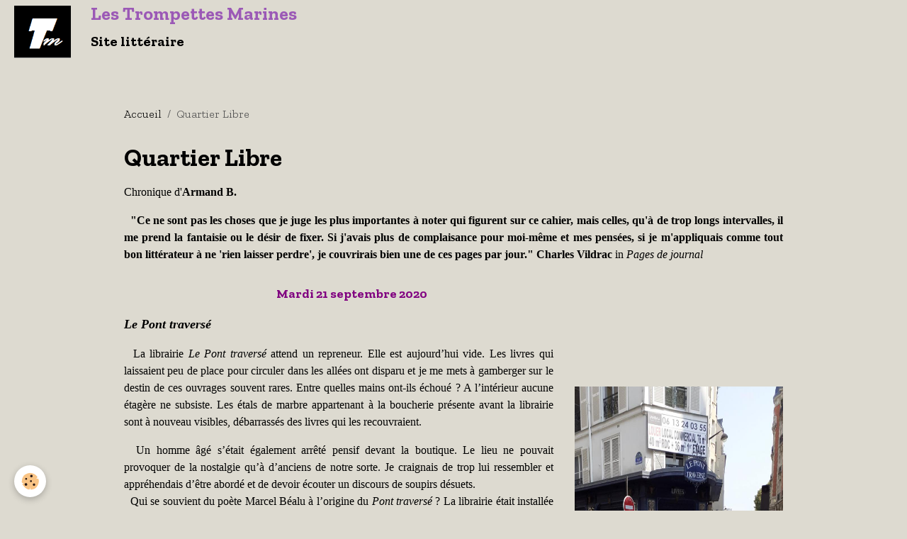

--- FILE ---
content_type: text/html; charset=UTF-8
request_url: https://www.lestrompettesmarines.com/pages/page-2-2-1-1-1-1-1.html
body_size: 33196
content:

<!DOCTYPE html>
<html lang="fr">
    <head>
        <title>Quartier Libre</title>
        <meta name="theme-color" content="">
        <meta name="msapplication-navbutton-color" content="">
        <!-- METATAGS -->
        <!-- rebirth / basic -->
<!--[if IE]>
<meta http-equiv="X-UA-Compatible" content="IE=edge">
<![endif]-->
<meta charset="utf-8">
<meta name="viewport" content="width=device-width, initial-scale=1, shrink-to-fit=no">
    <link rel="alternate" hreflang="fr" href="https://www.lestrompettesmarines.com/pages/page-2-2-1-1-1-1-1.html">
    <link href="//www.lestrompettesmarines.com/fr/themes/designlines/602b935135f62a546a140bbd.css?v=51b6ba66c6a711b4f16471ca089af4a2" rel="stylesheet">
    <meta property="og:title" content="Quartier Libre">
    <meta property="og:url" content="https://www.lestrompettesmarines.com/pages/page-2-2-1-1-1-1-1.html">
    <meta property="og:type" content="website">
    <link href="//www.lestrompettesmarines.com/fr/themes/designlines/602511b2b616058feaada64e.css?v=125a1981f730cfaa39be40c83451c2d0" rel="stylesheet">
    <link rel="canonical" href="https://www.lestrompettesmarines.com/pages/page-2-2-1-1-1-1-1.html">
<meta name="generator" content="e-monsite (e-monsite.com)">

    <link rel="icon" href="https://www.lestrompettesmarines.com/medias/site/favicon/logo-tm-de-copy-media.jpg">


    
    <link rel="preconnect" href="https://fonts.googleapis.com">
    <link rel="preconnect" href="https://fonts.gstatic.com" crossorigin="anonymous">
    <link href="https://fonts.googleapis.com/css?family=Zilla+Slab:300,300italic,400,400italic,700,700italic&display=swap" rel="stylesheet">

<link href="//www.lestrompettesmarines.com/themes/combined.css?v=6_1642769533_275" rel="stylesheet">


<link rel="preload" href="//www.lestrompettesmarines.com/medias/static/themes/bootstrap_v4/js/jquery-3.6.3.min.js?v=26012023" as="script">
<script src="//www.lestrompettesmarines.com/medias/static/themes/bootstrap_v4/js/jquery-3.6.3.min.js?v=26012023"></script>
<link rel="preload" href="//www.lestrompettesmarines.com/medias/static/themes/bootstrap_v4/js/popper.min.js?v=31012023" as="script">
<script src="//www.lestrompettesmarines.com/medias/static/themes/bootstrap_v4/js/popper.min.js?v=31012023"></script>
<link rel="preload" href="//www.lestrompettesmarines.com/medias/static/themes/bootstrap_v4/js/bootstrap.min.js?v=31012023" as="script">
<script src="//www.lestrompettesmarines.com/medias/static/themes/bootstrap_v4/js/bootstrap.min.js?v=31012023"></script>
<script src="//www.lestrompettesmarines.com/themes/combined.js?v=6_1642769533_275&lang=fr"></script>
<script type="application/ld+json">
    {
        "@context" : "https://schema.org/",
        "@type" : "WebSite",
        "name" : "Les Trompettes Marine",
        "url" : "https://www.lestrompettesmarines.com/"
    }
</script>




        <!-- //METATAGS -->
            <script src="//www.lestrompettesmarines.com/medias/static/js/rgpd-cookies/jquery.rgpd-cookies.js?v=2080"></script>
    <script>
                                    $(document).ready(function() {
            $.RGPDCookies({
                theme: 'bootstrap_v4',
                site: 'www.lestrompettesmarines.com',
                privacy_policy_link: '/about/privacypolicy/',
                cookies: [{"id":null,"favicon_url":"https:\/\/ssl.gstatic.com\/analytics\/20210414-01\/app\/static\/analytics_standard_icon.png","enabled":true,"model":"google_analytics","title":"Google Analytics","short_description":"Permet d'analyser les statistiques de consultation de notre site","long_description":"Indispensable pour piloter notre site internet, il permet de mesurer des indicateurs comme l\u2019affluence, les produits les plus consult\u00e9s, ou encore la r\u00e9partition g\u00e9ographique des visiteurs.","privacy_policy_url":"https:\/\/support.google.com\/analytics\/answer\/6004245?hl=fr","slug":"google-analytics"},{"id":null,"favicon_url":"","enabled":true,"model":"addthis","title":"AddThis","short_description":"Partage social","long_description":"Nous utilisons cet outil afin de vous proposer des liens de partage vers des plateformes tiers comme Twitter, Facebook, etc.","privacy_policy_url":"https:\/\/www.oracle.com\/legal\/privacy\/addthis-privacy-policy.html","slug":"addthis"}],
                modal_title: 'Gestion\u0020des\u0020cookies',
                modal_description: 'd\u00E9pose\u0020des\u0020cookies\u0020pour\u0020am\u00E9liorer\u0020votre\u0020exp\u00E9rience\u0020de\u0020navigation,\nmesurer\u0020l\u0027audience\u0020du\u0020site\u0020internet,\u0020afficher\u0020des\u0020publicit\u00E9s\u0020personnalis\u00E9es,\nr\u00E9aliser\u0020des\u0020campagnes\u0020cibl\u00E9es\u0020et\u0020personnaliser\u0020l\u0027interface\u0020du\u0020site.',
                privacy_policy_label: 'Consulter\u0020la\u0020politique\u0020de\u0020confidentialit\u00E9',
                check_all_label: 'Tout\u0020cocher',
                refuse_button: 'Refuser',
                settings_button: 'Param\u00E9trer',
                accept_button: 'Accepter',
                callback: function() {
                    // website google analytics case (with gtag), consent "on the fly"
                    if ('gtag' in window && typeof window.gtag === 'function') {
                        if (window.jsCookie.get('rgpd-cookie-google-analytics') === undefined
                            || window.jsCookie.get('rgpd-cookie-google-analytics') === '0') {
                            gtag('consent', 'update', {
                                'ad_storage': 'denied',
                                'analytics_storage': 'denied'
                            });
                        } else {
                            gtag('consent', 'update', {
                                'ad_storage': 'granted',
                                'analytics_storage': 'granted'
                            });
                        }
                    }
                }
            });
        });
    </script>
        <script async src="https://www.googletagmanager.com/gtag/js?id=G-4VN4372P6E"></script>
<script>
    window.dataLayer = window.dataLayer || [];
    function gtag(){dataLayer.push(arguments);}
    
    gtag('consent', 'default', {
        'ad_storage': 'denied',
        'analytics_storage': 'denied'
    });
    
    gtag('js', new Date());
    gtag('config', 'G-4VN4372P6E');
</script>

                        <script src="//www.lestrompettesmarines.com/medias/static/themes/ems_framework/js/masonry.pkgd.min.js"></script>
        <script src="//www.lestrompettesmarines.com/medias/static/themes/ems_framework/js/imagesloaded.pkgd.min.js"></script>
                            </head>
    <body id="pages_run_page-2-2-1-1-1-1-1" data-template="pages-interieurs">
        

                <!-- CUSTOMIZE AREA -->
        <div id="top-site" class="sticky-top">
            <p><span style="color:#9b59b6;">&nbsp;</span><a href="http://www.lestrompettesmarines.com/"><span style="color:#9b59b6;"> </span></a><span style="font-size:26px;"><strong><a href="http://www.lestrompettesmarines.com/"><span style="color:#9b59b6;">Le<img alt="Logo pour publication" class="img-left" src="http://www.lestrompettesmarines.com/medias/images/logo-pour-publication.png" style="width: 80px; height: 74px; float: left; margin-left: 20px; margin-right: 20px;" />s Trompettes Marines&nbsp;</span></a></strong></span><span style="color:#8e44ad;"><span style="font-size:24px;"><br />
<strong>&nbsp; </strong></span></span><span style="font-size:20px;"><strong>Site litt&eacute;raire</strong></span></p>

        </div>
                <!-- BRAND TOP -->
        
        <!-- NAVBAR -->
                                                                                                                                    <nav class="navbar navbar-expand-lg container position-sticky" id="navbar" data-animation="sliding">
                                                                    <a aria-label="brand" class="navbar-brand d-inline-flex align-items-center" href="https://www.lestrompettesmarines.com/">
                                                                        <span class="brand-titles d-lg-flex flex-column align-items-start">
                            <span class="brand-title d-none">Les Trompettes Marine</span>
                                                    </span>
                                            </a>
                                                    <button id="buttonBurgerMenu" title="BurgerMenu" class="navbar-toggler collapsed" type="button" data-toggle="collapse" data-target="#menu">
                    <span></span>
                    <span></span>
                    <span></span>
                    <span></span>
                </button>
                <div class="collapse navbar-collapse " id="menu">
                    
                                        
                    
                                    </div>
                    </nav>

        <!-- HEADER -->
                                                                                                                                                <header id="header" class="container margin-top radius-top">
                                </header>
                <!-- //HEADER -->

        <!-- WRAPPER -->
                                        <div id="wrapper">

                            <main id="main">

                                                                    <div class="container">
                                                        <ol class="breadcrumb">
                                    <li class="breadcrumb-item"><a href="https://www.lestrompettesmarines.com">Accueil</a></li>
                                                <li class="breadcrumb-item active">Quartier Libre</li>
                        </ol>

    <script type="application/ld+json">
        {
            "@context": "https://schema.org",
            "@type": "BreadcrumbList",
            "itemListElement": [
                                {
                    "@type": "ListItem",
                    "position": 1,
                    "name": "Accueil",
                    "item": "https://www.lestrompettesmarines.com"
                  },                                {
                    "@type": "ListItem",
                    "position": 2,
                    "name": "Quartier Libre",
                    "item": "https://www.lestrompettesmarines.com/pages/page-2-2-1-1-1-1-1.html"
                  }                          ]
        }
    </script>
                                                </div>
                                            
                                        
                                        
                                                                                                            <div class="view view-pages" data-sfroute="true" id="view-page" data-id-page="5f68c6b5a816b097016689b6">
                    <div class="container">
                <div class="row">
                    <div class="col">
                        <h1 class="view-title">Quartier Libre</h1>
                    </div>
                </div>
            </div>
        
        
    
<div id="site-module-4e805c40b4ce6fde4dbc9653" class="site-module" data-itemid="4e805c40b4ce6fde4dbc9653" data-siteid="4e805c3fe3f76fde4dbcdf29" data-category="item"></div>


                    
<div id="rows-602b935135f62a546a140bbd" class="rows" data-total-pages="1" data-current-page="1">
                            
                        
                                                                                        
                                                                
                
                        
                
                
                                    
                
                                
        
                                    <div id="row-602b935135f62a546a140bbd-1" class="row-container pos-1  page_1 container">
                    <div class="row-content">
                                                                                <div class="row" data-role="line">
                                    
                                                                                
                                                                                                                                                                                                            
                                                                                                                                                                
                                                                                
                                                                                
                                                                                                                        
                                                                                
                                                                                                                                                                            
                                                                                        <div data-role="cell" data-size="lg" id="cell-5f68c5f0e7f9b09701663642" class="col">
                                               <div class="col-content col-no-widget">                                                        <p style="text-align: justify;"><span style="font-size:16px;"><span style="font-family:comic sans ms,cursive;">Chronique d&#39;<strong>Armand B.&nbsp;</strong></span></span></p>

<p style="text-align: justify;"><span style="font-size:16px;"><span style="font-family:comic sans ms,cursive;"><strong>&nbsp; &quot;Ce ne sont pas les choses que je juge les plus importantes &agrave; noter qui figurent sur ce cahier, mais celles, qu&#39;&agrave; de trop longs intervalles, il me prend la fantaisie ou le d&eacute;sir de fixer. Si j&#39;avais plus de complaisance pour moi-m&ecirc;me et mes pens&eacute;es, si je m&#39;appliquais comme tout bon litt&eacute;rateur &agrave; ne &#39;rien laisser perdre&#39;, je couvrirais bien une de ces pages par jour.&quot; Charles Vildrac </strong>in<strong> </strong><em>Pages de journal</em></span></span></p>

                                                                                                    </div>
                                            </div>
                                                                                                                                                        </div>
                                            </div>
                                    </div>
                                                    
                        
                                                                                        
                                                                
                
                        
                
                
                                    
                
                                
        
                                    <div id="row-602b935135f62a546a140bbd-2" class="row-container pos-2  page_1 container">
                    <div class="row-content">
                                                                                <div class="row" data-role="line">
                                    
                                                                                
                                                                                                                                                                                                            
                                                                                                                                                                
                                                                                
                                                                                
                                                                                                                        
                                                                                                                                                                    
                                                                                                                                                                            
                                                                                        <div data-role="cell" data-size="md" id="cell-5f68c5f0e7fab09701666b06" class="col" style="-ms-flex-preferred-size:66.241721854305%;flex-basis:66.241721854305%">
                                               <div class="col-content col-no-widget">                                                        <p style="margin-left: 1cm; text-align: center;"><span style="font-size:18px;"><span style="color:#800080;"><strong>Mardi 21&nbsp;septembre 2020</strong></span></span></p>

<p style="margin-left: 1cm; text-align: justify;"><span style="font-size:18px;"><em><strong><span style="font-family:comic sans ms,cursive;"></span><span style="font-family:comic sans ms,cursive;"></span><span style="font-family:comic sans ms,cursive;"></span><span style="font-family:comic sans ms,cursive;"></span></strong></em></span></p>

<p><span style="font-size:18px;"><span style="font-family:comic sans ms,cursive;"></span></span></p>

<p><span style="font-size:18px;"><span style="font-family:comic sans ms,cursive;"></span></span></p>

<p align="left"><span style="font-size:18px;"><span style="font-family:comic sans ms,cursive;"><strong><em>Le Pont travers&eacute;</em></strong></span></span></p>

<p><span style="font-size:16px;"><span style="font-family:comic sans ms,cursive;"></span></span></p>

<p style="text-align: justify;"><span style="font-size:16px;"><span style="font-family:comic sans ms,cursive;">&nbsp; La librairie <em>Le Pont travers&eacute;</em> attend un repreneur. Elle est aujourd&rsquo;hui vide. Les livres qui laissaient peu de place pour circuler dans les all&eacute;es ont disparu&nbsp;et je me mets &agrave; gamberger sur le destin de ces ouvrages souvent rares. Entre quelles mains ont-ils &eacute;chou&eacute;&nbsp;? A l&rsquo;int&eacute;rieur aucune &eacute;tag&egrave;re ne subsiste. Les &eacute;tals de marbre&nbsp;appartenant &agrave; la boucherie pr&eacute;sente avant la librairie sont &agrave; nouveau visibles, d&eacute;barrass&eacute;s des livres qui les recouvraient.</span></span></p>

<p style="text-align: justify;"><span style="font-size:16px;"><span style="font-family:comic sans ms,cursive;">&nbsp; Un homme &acirc;g&eacute; s&rsquo;&eacute;tait &eacute;galement arr&ecirc;t&eacute; pensif devant la boutique. Le lieu ne pouvait provoquer de la nostalgie qu&rsquo;&agrave; d&rsquo;anciens de notre sorte. Je craignais de trop lui ressembler et appr&eacute;hendais d&rsquo;&ecirc;tre abord&eacute; et de devoir &eacute;couter un discours de soupirs d&eacute;suets.</span></span><span style="font-size:16px;"><span style="font-family:comic sans ms,cursive;"><br />
&nbsp;&nbsp;Qui se souvient du po&egrave;te Marcel B&eacute;alu &agrave; l&rsquo;origine du <em>Pont travers&eacute;&nbsp;</em>? La librairie &eacute;tait install&eacute;e rue Saint-S&eacute;verin (t&rsquo;en souviens-tu, Georges&nbsp;?), puis, lass&eacute; des touristes &agrave; la recherche de souvenirs en forme de porte-clefs, Marcel quitta les lieux pour venir s&rsquo;installer au 62 rue de Vaugirard. J&rsquo;ai surtout le souvenir de son &eacute;pouse qui reprit le commerce apr&egrave;s son d&eacute;c&egrave;s. J&rsquo;&eacute;tais un client occasionnel, souvent rebut&eacute; par les prix de ses ouvrages.</span></span></p>

<p style="text-align: justify;"><span style="font-size:16px;"><span style="font-family:comic sans ms,cursive;">&nbsp; En regardant les panneaux en qu&ecirc;te de futurs propri&eacute;taires, je redoutais que la belle devanture class&eacute;e au patrimoine national, n&rsquo;attire une de ces enseignes de mode d&eacute;j&agrave; nombreuses dans le quartier. La loi du commerce&hellip;</span></span><span style="font-size:16px;"><span style="font-family:comic sans ms,cursive;"><br />
&nbsp;&nbsp;A ma premi&egrave;re visite &agrave; la librairie, rue de Vaugirard, j&rsquo;&eacute;tais accompagn&eacute; de Fran&ccedil;ois P. Devant le 62, il me montra les fen&ecirc;tres du dernier &eacute;tage o&ugrave; il logeait dans les ann&eacute;es soixante. &laquo;&nbsp;C&rsquo;&eacute;tait l&agrave;&nbsp;!&nbsp;&raquo; Je levai la t&ecirc;te en imaginant le fant&ocirc;me de ses jeunes ann&eacute;es pench&eacute; avec &eacute;tonnement sur nous. Peut-&ecirc;tre le reconna&icirc;t-il&nbsp;? Peut-&ecirc;tre lui fait-il signe de la main&nbsp;? Mais l&rsquo;angle est trop &eacute;troit pour l&rsquo;apercevoir. Alors il nous suit du regard jusqu&rsquo;aux portes de la librairie avant de refermer ses fen&ecirc;tres sur ce pr&eacute;sent qui ne le concerne plus. Madame B&eacute;alu nous renseigna sur le sujet qui nous int&eacute;ressait &agrave; l&rsquo;&eacute;poque&nbsp;: le quartier Saint-Sulpice. Elle nous proposa des ouvrages de Huysmans, Perec, Carlos Fuentes, etc. puis timidement un recueil de po&egrave;mes de son ex-&eacute;poux. L&rsquo;un d&rsquo;eux est le pendant du &laquo;&nbsp;Je pisse sur Saint-Sulpice&nbsp;&raquo; de Tristan Tzara. Il imagine le Manneken Pis&nbsp;&laquo;&nbsp;entre les deux tours saugrenues qui se dressent &agrave; Saint-Sulpice&nbsp;&raquo; arroser de&nbsp;son jet&nbsp;l&rsquo;&eacute;difice &laquo;&nbsp;en forme de bo&icirc;te &agrave; musique plac&eacute; au centre de la place.&nbsp;&raquo; Elle nous en montra un second, en pr&eacute;cisant &laquo;&nbsp;le ton y est plus grave&nbsp;&raquo;. Il d&eacute;bute avec langueur par ces vers&nbsp;: &laquo;&nbsp;Demain sera l&rsquo;hiver et peut-&ecirc;tre que je ne reverrai plus/Les oiseaux sur les dalles, les passants, les visages/Ces hauts murs o&ugrave; le pass&eacute; et le pr&eacute;sent se m&ecirc;lent/Images changeantes du d&eacute;cor dernier de ma vie/Place Saint-Sulpice, Saint-Germain-des-Pr&eacute;s&nbsp;&raquo;</span></span></p>

<p style="text-align: justify;"><span style="font-size:16px;"><span style="font-family:comic sans ms,cursive;">&nbsp; Pour ne pas ressortir sans avoir vers&eacute; mon obole, j&rsquo;achetai le recueil de Marcel. C&rsquo;&eacute;tait comme si par d&eacute;votion j&rsquo;allumais un cierge dans une chapelle, celle du <em>Pont travers&eacute;</em>.</span></span></p>

<p style="text-align: justify;"><span style="font-size:16px;"><span style="font-family:comic sans ms,cursive;">&nbsp; En nous &eacute;loignant de la librairie Fran&ccedil;ois P. me confia qu&rsquo;il &eacute;pouserait bien &laquo;&nbsp;une aussi charmante veuve poss&eacute;dant autant de beaux livres&hellip;&nbsp;&raquo;&nbsp; Ils s&rsquo;&eacute;taient trouv&eacute;s, dans la conversation, un point commun&nbsp;: elle habitait au 62 rue Vaugirard, &agrave; l&rsquo;&eacute;tage o&ugrave; Fran&ccedil;ois avait v&eacute;cu. Je repensai &agrave; son fant&ocirc;me ;&nbsp;celui qui nous fit signe, peut-&ecirc;tre guettait-il les pas de madame B&eacute;alu, les soirs lorsqu&rsquo;elle grimpait l&rsquo;escalier pour rentrer chez-elle et, au travers de son &oelig;illeton, l&rsquo;observait le temps qu&rsquo;elle ouvre sa porte et disparaisse derri&egrave;re.</span></span></p>

<p style="text-align: justify;"><span style="font-size:16px;"><span style="font-family:comic sans ms,cursive;">&nbsp; Pour finir nous sommes partis d&eacute;jeuner rue des Canettes, en contournant cette foutue fontaine Saint-Sulpice contre laquelle personne, peut-&ecirc;tre, ne pisse&nbsp;plus.</span></span></p>

<p style="text-align: justify;"><span style="font-size:16px;"><span style="font-family:comic sans ms,cursive;"></span></span><span style="font-size:16px;"><span style="font-family:comic sans ms,cursive;"></span></span><span style="font-size:16px;"><span style="font-family:comic sans ms,cursive;"></span></span></p>

<p style="text-align: justify;"><span style="font-size:16px;"><span style="font-family:comic sans ms,cursive;"> </span></span></p>

                                                                                                    </div>
                                            </div>
                                                                                                                        
                                                                                
                                                                                                                                                                                                            
                                                                                                                                                                
                                                                                
                                                                                
                                                                                                                        
                                                                                                                                                                    
                                                                                                                                                                            
                                                                                        <div data-role="cell" data-size="sm" id="cell-5f68c5f0e7fab097016684ff" class="col" style="-ms-flex-preferred-size:33.758278145695%;flex-basis:33.758278145695%">
                                               <div class="col-content col-no-widget">                                                        <p style="text-align: center;">&nbsp;</p>

<p style="text-align: center;">&nbsp;</p>

<p style="text-align: center;"><a href="http://www.lestrompettesmarines.com/medias/images/place-dauphine-slide.jpg" title="Place dauphine slide">​</a></p>

<p style="text-align: center;"><br />
<a href="http://www.lestrompettesmarines.com/medias/images/20200911-131712-2-.jpg?fx=r_1200_800" title="Le Pont traversé"><img alt="Le Pont traversé" src="http://www.lestrompettesmarines.com/medias/images/20200911-131712-2-.jpg?fx=r_1200_800" style="width: 380px; height: 413px;" /></a></p>

<p style="text-align: center;">&nbsp;</p>

<p style="text-align: center;"><span style="font-size:18px;"><span style="font-family:comic sans ms,cursive;"><span style="color:#800080;"><strong>Lire &eacute;galement d&#39;Armand B.</strong></span></span></span><em><strong><span style="font-size:16px;"><span style="font-family:comic sans ms,cursive;">&nbsp;</span></span><span style="font-size:16px;"><span style="font-family:comic sans ms,cursive;"></span></span></strong></em></p>

<p><a href="http://www.lestrompettesmarines.com/pages/page-2-2-1-1-1-1.html"><em><strong><span style="font-size:16px;"><span style="font-family:comic sans ms,cursive;">- Attendre</span></span></strong></em></a></p>

<p><a href="http://www.lestrompettesmarines.com/pages/page-2-2-1-1-1.html"><em><strong><span style="font-size:16px;"><span style="font-family:comic sans ms,cursive;"></span></span><span style="font-size:16px;"><span style="font-family:comic sans ms,cursive;">- Le Petit-Montrouge</span></span></strong></em></a></p>

<p><span style="font-size:16px;"><span style="font-family:comic sans ms,cursive;"><strong>-</strong></span></span>&nbsp;<a href="http://www.lestrompettesmarines.com/pages/page-2-2-1-1.html"><span style="font-size:18px;"><span style="font-family:comic sans ms,cursive;"><strong><em>Un village hors du temps</em></strong></span></span></a></p>

<p><strong><span style="font-size:16px;"><span style="font-family:comic sans ms,cursive;"><em>- </em></span></span></strong><a href="http://www.lestrompettesmarines.com/pages/page-2-2-1.html"><span style="font-size:16px;"><span style="font-family:comic sans ms,cursive;"><em><strong>V&eacute;ronique Bizot chez Emma&uuml;s</strong></em></span></span></a></p>

<p><a href="http://www.lestrompettesmarines.com/pages/page-2-2.html"><span style="font-size:16px;"><strong><span style="font-family:comic sans ms,cursive;"></span></strong></span></a><strong><span style="font-size:16px;"><span style="font-family:comic sans ms,cursive;"><em>- </em></span></span></strong><a href="http://www.lestrompettesmarines.com/pages/page-2-2.html"><span style="font-size:16px;"><strong><span style="font-family:comic sans ms,cursive;"><em>Les Rois mages de Saint-Germain l&rsquo;Auxerrois</em></span></strong></span></a></p>

<p><span style="font-size:16px;"><span style="font-family:comic sans ms,cursive;"><strong>-&nbsp;</strong><a href="http://www.lestrompettesmarines.com/pages/page-2.html"><em><strong>L&rsquo;&eacute;cole des Filles et le chaos min&eacute;ral</strong></em></a></span></span></p>

<p>&nbsp;</p>

                                                                                                    </div>
                                            </div>
                                                                                                                                                        </div>
                                            </div>
                                    </div>
                        </div>

        
        
        
                    
            </div>

    <script>
        emsChromeExtension.init('page', '5f68c6b5a816b097016689b6', 'e-monsite.com');
    </script>

                </main>

                        </div>
        <!-- //WRAPPER -->

                <footer id="footer">
                            
<div id="rows-602511b2b616058feaada64e" class="rows" data-total-pages="1" data-current-page="1">
                            
                        
                                                                                        
                                                                
                
                        
                
                
                                    
                
                                
        
                                    <div id="row-602511b2b616058feaada64e-1" class="row-container pos-1 page_1 container">
                    <div class="row-content">
                                                                                <div class="row" data-role="line">
                                    
                                                                                
                                                                                                                                                                                                            
                                                                                                                                                                
                                                                                
                                                                                
                                                                                                                        
                                                                                
                                                                                                                                                                                                                                                                        
                                                                                        <div data-role="cell" data-size="lg" id="cell-5e85fb8e900c6b0b6fd0d64a" class="col empty-column">
                                               <div class="col-content col-no-widget">                                                        &nbsp;
                                                                                                    </div>
                                            </div>
                                                                                                                                                        </div>
                                            </div>
                                    </div>
                        </div>

                        <div class="container">
                
                
                            </div>

                            <ul id="legal-mentions" class="footer-mentions">
    
    
    
    
    
            <li><button id="cookies" type="button" aria-label="Gestion des cookies">Gestion des cookies</button></li>
    </ul>
                    </footer>
        
        
        
            

 
    
						 	 





        
            </body>
</html>


--- FILE ---
content_type: text/css; charset=UTF-8
request_url: https://www.lestrompettesmarines.com/fr/themes/designlines/602b935135f62a546a140bbd.css?v=51b6ba66c6a711b4f16471ca089af4a2
body_size: 223
content:
#row-602b935135f62a546a140bbd-1 .row-content{}@media screen and (max-width:992px){#row-602b935135f62a546a140bbd-1 .row-content{}}@media screen and (max-width:992px){#row-602b935135f62a546a140bbd-2 .row-content{}}

--- FILE ---
content_type: text/css; charset=UTF-8
request_url: https://www.lestrompettesmarines.com/fr/themes/designlines/602511b2b616058feaada64e.css?v=125a1981f730cfaa39be40c83451c2d0
body_size: 140
content:
#row-602511b2b616058feaada64e-1 .row-content{}@media screen and (max-width:992px){#row-602511b2b616058feaada64e-1 .row-content{}}